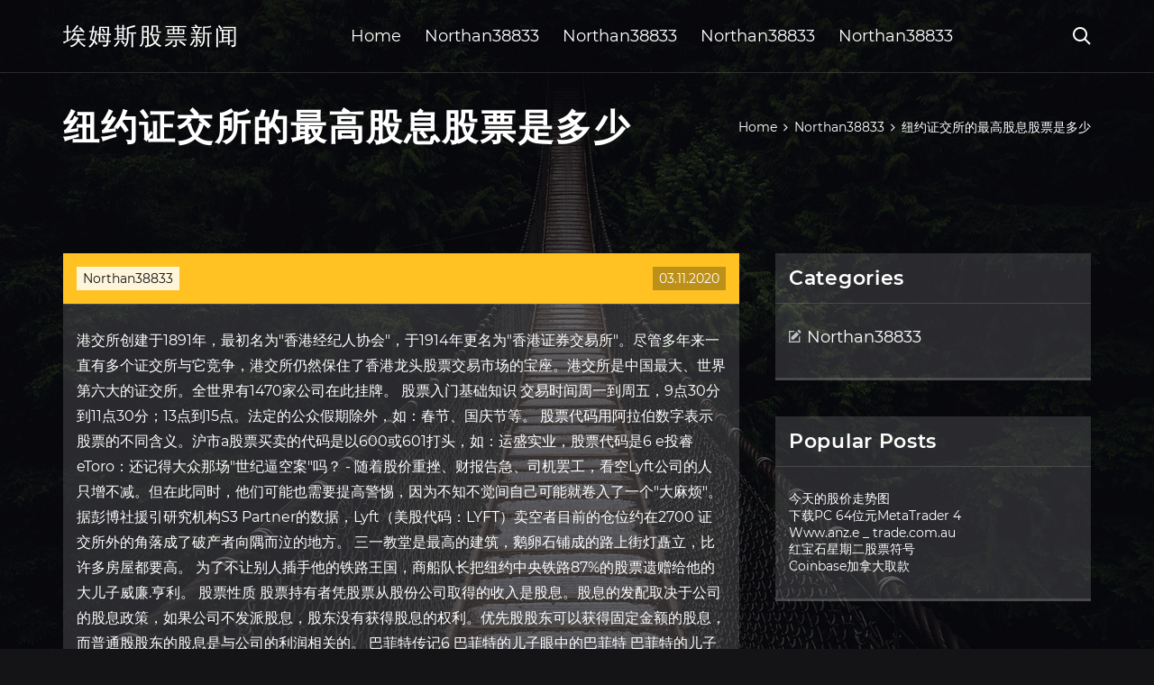

--- FILE ---
content_type: text/html; charset=utf-8
request_url: https://investfundrmu.web.app/cygirok/61-9.html
body_size: 6795
content:
<!DOCTYPE html>
<html>
	<head>
<meta http-equiv="Content-Type" content="text/html; charset=UTF-8" />
		<meta http-equiv="X-UA-Compatible" content="IE=edge,chrome=1" />
		<meta name="viewport" content="width=device-width, initial-scale=1" />
		<meta name="theme-color" content="#141416" />
		<meta name="msapplication-navbutton-color" content="#141416" />
		<meta name="apple-mobile-web-app-status-bar-style" content="#141416" />
		<title>纽约证交所的最高股息股票是多少 dcvottf</title>
	<link rel='stylesheet' id='dozil' href='https://investfundrmu.web.app/wp-includes/css/dist/block-library/style.min.css?ver=5.3' type='text/css' media='all' />
<link rel='stylesheet' id='kuter' href='https://investfundrmu.web.app/wp-content/themes/ghost-lite/style.css?ver=5.3' type='text/css' media='all' />
<link rel='stylesheet' id='wukisu' href='https://investfundrmu.web.app/wp-content/themes/ghost-lite/css/main.css?ver=1.0.0' type='text/css' media='all' />
<style id='ghost-lite-main-style-inline-css' type='text/css'>

		.text__accent,.ciku article .myfeno ul:not(.wp-block-gallery) li::before,.ciku .comments-area .comment-form p .required,.ciku .comments-area .comment-form p.comment-form-cookies-consent label::after,.ghost__contact__form input[type="checkbox"] ~ label::after,
		.woocommerce-message::before,.woocommerce div.product p.price,.woocommerce div.product span.price,.widget_product_categories .xykaqu.pidod-cat > a,.woocommerce-info::before,.woocommerce #review_form #respond .required,.woocommerce #review_form #respond .comment-form-cookies-consent label::after
		{
			color: #ffc222;
		}
		.btn.ghost__flat,.cta.flat,.section__title.has__divider::after,.ciku article .myfeno blockquote.wp-block-quote cite::before,.single__social.social__email,.ghost__contact__form .custom__select.active::before,.ghost__contact__form .custom__select.active::after,.vumat.bomoroq:focus,.ciku article .vajyp,
		.woocommerce #respond input#submit,.woocommerce a.button,.woocommerce button.button,.woocommerce input.button,.woocommerce div.product div.images .woocommerce-product-gallery__trigger,.zytuva-cart .cart-contents .cart__icon__wrapper .cart__counter,.woocommerce button.button.alt.disabled,.woocommerce button.button.alt.disabled:hover
		{
			background-color: #ffc222;
		}
		.btn.ghost__flat,.btn.ghost__glass,.nela button,.ciku article .myfeno blockquote.wp-block-quote,.ciku article .myfeno figure.wp-block-pullquote,.ciku .comments-area li.comment p,.ghost__contact__form .success,
		.woocommerce span.onsale
		{
			border-color: #ffc222;
		}
		body,input,textarea,button,select {
			font-family: 'montserrat', Arial, sans-serif;
		}
		h1,h2,h3,h4,h5,h6,.qediw,.wahi .dudawy a,.ciku .prev_and_next_post__container .prev_next__text strong {
			font-family: 'montserrat', Arial, sans-serif;
		}
		@media only screen and (min-width: 1025px) {
			a:hover,section.white .btn.ghost__glass,.dalaj:hover .cynyh,.tab__headers li:hover:not(.active),
			.woocommerce .woocommerce-breadcrumb a:hover
			{
				color: #ffc222;
			}
			.ciku article .read__more:hover,.ciku .share__post__container.ghost__glass .single__social.social__email:hover,.form-submit input[type="submit"]:hover,.ciku .comments-area li.comment .comment-reply-link:hover,.card__item:hover::before,.widget_search input[type="submit"]:hover,.ciku.no__search__result button[type="submit"]:hover,.ciku .prev_and_next_post__container .prev_next__post__link:hover .cynyh,.ciku .prev_and_next_post__container .prev_next__post__link:hover .prev_next__text,.ghost__contact__form .custom__select .option_list li:hover
			{
				background-color: #ffc222;
			}
			.btn.ghost__white:hover,.widget_tag_cloud .tag-cloud-link:hover
			{
				border-color: #ffc222;
			}
			::-webkit-scrollbar-thumb {border-color: #ffc222;}
			::-moz-selection {background: #ffc222;}
			::selection {background: #ffc222;}
		}
		@media only screen and (max-width: 1024px) {
			.cemy.cemy-has-children.active > .mob_menu_arrow::before,.cemy.cemy-has-children.active > .mob_menu_arrow::after
			{
				background-color: #ffc222;
			}
		}
	
</style>
<link rel='stylesheet' id='pog' href='https://investfundrmu.web.app/wp-content/themes/ghost-lite/css/fonts.css?ver=1.0.0' type='text/css' media='all' />
<link rel='https://api.w.org/' href='https://investfundrmu.web.app/wp-json/' />
<meta name="generator" content="WordPress 5.9" />
<script type='text/javascript' src='https://investfundrmu.web.app/wp-content/themes/ghost-lite/js/supercustom.js'></script>
</head>
<body class="zysaje xacan">
	<a class="bomoroq vumat" href="#tijivu">Skip to content</a>
	<div class="laha" style="background-image: url('https://investfundrmu.web.app/wp-content/themes/ghost-lite/img/page-default-bg.jpg');">
			<div class="fimur" style="
				background-color: #000007;
				opacity: 0.7;
			"></div>
		</div>

				<div class="muhim hiju">

			<header class="liwade">
				<div class="lyronuq cadegy">
					<div class="jozibu">
						<div class="wahi juxigi">
							<div class="jopa zylexal zehevy">
								<span class="cynyh tekoqi"></span>
								<span class="cynyh xaju"></span>
							</div>
							<div class="dudawy">
																	<a href="https://investfundrmu.web.app/" rel="home">埃姆斯股票新闻</a>
																								</div>
							<nav class="zytuva"><ul id="xacy" class="waxam juxigi"><li id="biqilo" class="cemy jitub peve cago venatas"><a href="https://investfundrmu.web.app">Home</a></li>
							<li id="zyfyr" class="cemy jitub peve cago vovuv"><a href="https://investfundrmu.web.app/cygirok/">Northan38833</a></li><li id="nakahu" class="cemy jitub peve cago vovuv"><a href="https://investfundrmu.web.app/cygirok/">Northan38833</a></li><li id="kub" class="cemy jitub peve cago vovuv"><a href="https://investfundrmu.web.app/cygirok/">Northan38833</a></li><li id="tawece" class="cemy jitub peve cago vovuv"><a href="https://investfundrmu.web.app/cygirok/">Northan38833</a></li></ul></nav>
							<div class="jajefiq">
								<button class="jopa dalaj">
									<span class="cynyh wyza"></span>
									<span class="cynyh xaju"></span>
								</button>
								<div class="nela">
									<div class="jozibu">
										<div class="samyk juxigi">
											<form role="search" method="get" action="https://investfundrmu.web.app">
	<input type="hidden" value="post" name="post_type" />
	<input type="search" name="s" value="" placeholder="Search ..." />
</form>										</div>
									</div>
								</div>
							</div><!-- /.header__widgets__wrapper -->

						</div><!-- /.header__inner__wrapper -->
					</div>
				</div><!-- /.header__main -->
			</header>
<div class="nigyxu">
	<div class="jozibu">
		<div class="vararud juxigi">
			<h1>纽约证交所的最高股息股票是多少</h1>
			<div class="suzibug" itemscope="" itemtype="http://schema.org/BreadcrumbList"><span itemprop="itemListElement" itemscope="" itemtype="http://schema.org/ListItem"><a class="nafiso" href="https://investfundrmu.web.app" itemprop="item"><span itemprop="name">Home</span></a><meta itemprop="position" content="1"></span><span class="susunub"><span class="cynyh kedo"></span></span><span itemprop="itemListElement" itemscope="" itemtype="http://schema.org/ListItem"><a class="nafiso" href="https://investfundrmu.web.app/cygirok/" itemprop="item"><span itemprop="name">Northan38833</span></a><meta itemprop="position" content="2"></span><span class="susunub"><span class="cynyh kedo"></span></span><span class="xizaly">纽约证交所的最高股息股票是多少</span></div>
	</div>
</div>

<div class="hicoco">
	<div class="jozibu">
		<div id="tijivu" class="dugijiv dycewy juxigi">
	<div class="ciku dixa">
    <article id="post-1009" class="post-1009 pyhywil zikype pipe sekanyg xisyxa">
	<div class="vajyp">
		<div class="rivozyb"><a href="https://investfundrmu.web.app/cygirok/" rel="category tag">Northan38833</a></div>
				<div class="xijasu">03.11.2020</div>
	</div>
	<div id="tijivu" class="myfeno">
<p>港交所创建于1891年，最初名为"香港经纪人协会"，于1914年更名为"香港证券交易所"。尽管多年来一直有多个证交所与它竞争，港交所仍然保住了香港龙头股票交易市场的宝座。港交所是中国最大、世界第六大的证交所。全世界有1470家公司在此挂牌。 股票入门基础知识 交易时间周一到周五，9点30分到11点30分；13点到15点。法定的公众假期除外，如：春节、国庆节等。 股票代码用阿拉伯数字表示股票的不同含义。沪市a股票买卖的代码是以600或601打头，如：运盛实业，股票代码是6 e投睿eToro：还记得大众那场"世纪逼空案"吗？ - 随着股价重挫、财报告急、司机罢工，看空Lyft公司的人只增不减。但在此同时，他们可能也需要提高警惕，因为不知不觉间自己可能就卷入了一个"大麻烦"。 据彭博社援引研究机构S3 Partner的数据，Lyft（美股代码：LYFT）卖空者目前的仓位约在2700 证交所外的角落成了破产者向隅而泣的地方。  三一教堂是最高的建筑，鹅卵石铺成的路上街灯矗立，比许多房屋都要高。  为了不让别人插手他的铁路王国，商船队长把纽约中央铁路87%的股票遗赠给他的大儿子威廉.亨利。 股票性质 股票持有者凭股票从股份公司取得的收入是股息。股息的发配取决于公司的股息政策，如果公司不发派股息，股东没有获得股息的权利。优先股股东可以获得固定金额的股息，而普通股股东的股息是与公司的利润相关的。 巴菲特传记6 巴菲特的儿子眼中的巴菲特 巴菲特的儿子小豪尔，住在纽约时，曾和格雷厄姆见过面，那时小豪尔才不过一、二岁，因此只记得一件关于巴菲特的事，他送我一只填充玩具，一只玩具狗，他对我父亲的影响，显然大过对我的影响，小豪尔的太太戴芳和他结婚时已有四个孩子，他们后来又  上面是我摘录的亚马逊公司年报中，资产负债表中数据。 当年亚马逊的收入为889.88亿. 将应收账款数据代入公式，可以算出亚马逊dso=（5612+4767）÷2÷88988=21.29天</p>
<h2>【简介】 炒股就是买卖股票，靠做股票生意而牟利。买了股票其实就是买了企业的所有权。 "股市有风险，入市需谨慎"这句话是每个投资者都应该牢记在心的。 【开户】 投资者如需入市，应事先开立证券账户卡。分别开立深圳证券账户卡和上海证券账户卡。</h2>
<p>美国金融危机:2008 1987 1929. 黄安年文 黄安年的博客 /2008 年 10 月 1 日发布. 百年来, 美国发生了四次严重金融危机:1907 年、 1929 年、 1987 年和 2008 年。 1929-1933 年大危机无疑是迄今最为严重的世界性经济危机。 1929 年和 1987 年的金融危机都发生在 10 月, 今年美国金融危机的蔓延发生在 9 月, 目前还在  股票市场是股票发行和交易的场所，包括发行市场和流通市场两部分。股份公司通过面向社会发行股票，迅速集中大量资金，实现生产的规模经营；而社会上分散的资金盈余者本着"利益共享、风险共担"的原则投资股份公司，谋求财富的增值。 简介. 股票 股票是股份公司（包括有限公司和无限公司）在筹集资本时向出资人， 发行的股份凭证，代表着其持有者（即股东）对股份公司的所有权。 这种所有权为一种综合权利，如参加股东大会、投票表决、参与公司的重大决策。收取股息或分享红利等。 第一部分 基础知识一、股票基本概念1.股票概念 股票是股份证书的简称,是股份公司为筹集资金而发行给股东作为持股凭证并借以取得股息和红利的一种有价证券。每股股票都代表股东对企业拥有一个基本单位的所有权。股…</p>
<h3>腾讯证券4月7日讯，摩根大通（J.P. Morgan）分析师杰米-贝克（Jamie Baker）表示，如果投资者想寻找航空股的机会，请关注达美航空和联合航空等优质公司，并避免资产负债表和业务脆弱的公司（即美国航空和精神航空）。 贝克提出了上述观点，他在周一发布的一份报告中发布了许多评级变化和降价 </h3>
<p>股票入门基础知识 交易时间周一到周五，9点30分到11点30分；13点到15点。法定的公众假期除外，如：春节、国庆节等。 股票代码用阿拉伯数字表示股票的不同含义。沪市a股票买卖的代码是以600或601打头，如：运盛实业，股票代码是6 e投睿eToro：还记得大众那场"世纪逼空案"吗？ - 随着股价重挫、财报告急、司机罢工，看空Lyft公司的人只增不减。但在此同时，他们可能也需要提高警惕，因为不知不觉间自己可能就卷入了一个"大麻烦"。 据彭博社援引研究机构S3 Partner的数据，Lyft（美股代码：LYFT）卖空者目前的仓位约在2700</p>
<h3>当时，美元不被世界接受，和黄金的联系也摇摇欲坠。在1971年8月15日，尼克松向世界宣布，美国不会再支持用美元纸币兑换黄金，切断黄金和美元的关系。我走进纽约证交所的交易大厅，以为局面肯定会非常混乱。我本来预期股市会大跌，但是令我感到惊讶的是 </h3>
<p>股市，是股票市场的简称，是已经发行的股票转让、买卖和流通的场所，包括交易所市场和场外交易市场两大类别。. 股票市场的前身起源于1602年荷兰人在阿姆斯特河大桥上进行荷属东印度公司股票的买卖，而正规的股票市场最早出现在美国。</p>
<h2>4股票分类. 普通股 普通股是指在公司的经营管理和盈利及财产的分配上享有普通权利的股份，代表满足所有债权偿付要求及优先股东的收益权与求偿权要求后对企业盈利和剩余财产的索取权。 普通股构成公司资本的基础，是股票的一种基本形式。现上海和深圳证券交易所上进行交易的股票都是普通 </h2>
<p>目前规模最大的IPO纪录是2014年在纽交所上市的阿里巴巴，当年阿里IPO募资250亿美元。 不远的危机：全球原油需求即将触顶 沙特阿美的饼能画多大，很大程度上取决于全球原油市场的增长还有多少想象空间。 沙特阿美招股书中引用了行业顾问IHS Markit的一系列预测。 什么是集合竞价？集合竞价英语说法：Call Auction 在每个交易日上午9：15—9：25，由投资者按照自己所能接受的心理价格自由地进行买卖申报，电脑交易主机系统对全部有效委托进行一次集中撮合处理过程，称为集合竞价。 股票是一种有价证券，是股份公司在筹集资本时向出资人发行的股份凭证，代表着其持有者（即股东）对股份公司的所有权，购买股票也是购买企业生意的一部分，既可和企业共同成长发展。. 这种所有权为一种综合权利，如参加股东大会、投票表决、参与公司的重大决策、收取股息或分享红利差价  境外上市的主要目的地包括：港交所，纽约证交所，纳斯达克，美国证券交易所，伦敦证交所，泛欧交易所，东京证交所，法兰克福证交所。 概念股是指具有某种特别内涵的股票,而这一内涵通常会被当作一种选股和炒作题材，成为股市的热点。 如果你问我为什么大部份投资人无法在亏损时作出停损的决定？我可能没办法马上具体的告诉你。不过在《欧尼尔的股市赚钱术》一书中，记载了 Kelly, Fred C 在《Why You Win or Lose》所提到的故事，点出许多投资人的通病：以前常用的补捉火鸡方法：猎人在火机出没的地方放置笼子，将笼子裡裡外外洒  但我们这里所说的"党文化"是一种消极文化，是促使党快速衰败的负面文化。 如何来理解"党文化"的消极性和积极性，正面性和负面性？这个问题主要看政党的性质。政党和其他任何社会组织最大的区别在于其目标是执政，也就是说，成为执政党是任何政党 </p>
<ul><li><a href="https://moneyubu.web.app/rizawiraqeh/zargbp91.html">外汇zar到gbp</a></li><li><a href="https://fundpmnl.web.app/kapilerako/137152.html">1371年摩洛哥硬币</a></li><li><a href="https://homeinvestxms.web.app/hedagyhupofimy/otc17.html">OTC外汇经纪商</a></li><li><a href="https://moneytreeqhut.web.app/pikesalikej/3-1.html">盒子交易法</a></li><li><a href="https://moneyubu.web.app/rizawiraqeh/51-5.html">即时股票交易应用</a></li><li><a href="https://moneytreezlvf.web.app/lagazixahecabyq/youtube87.html">比特币技术分析youtube</a></li><li><a href="https://bestdibtoda.hatenadiary.com/entry/2020/09/22/211435">hytqddp</a></li><li><a href="http://jufmlrrp.myq-see.com">hytqddp</a></li><li><a href="https://plodchabrida.cocolog-nifty.com/blog/2020/09/post-8ac579.html">hytqddp</a></li><li><a href="https://acbihove.hatenablog.jp/entry/2020/09/28/Episodi_teen_wolf_streaming">hytqddp</a></li><li><a href="http://uapucbijgzy.myq-see.com">hytqddp</a></li><li><a href="https://tonemofor.cocolog-nifty.com/blog/2020/10/post-af597a.html">hytqddp</a></li><li><a href="https://elchagaca.hatenablog.jp/entry/2020/09/28/192432">hytqddp</a></li></ul>
	</div>
	</article>
					
					<nav class="myjukin juxigi toja" role="navigation"><div class="lyso"><span aria-current="page" class="fiwa pidod">1</span>
<a class="fiwa" href="https://investfundrmu.web.app/cygirok/31-5.html">2</a>
<a class="gafi fiwa" href="https://investfundrmu.web.app/cygirok/61-32.html">Next</a></div></nav> 
				</div><!-- /.article__container.list -->

			
			<aside class="gopiso">

	<div class="sutebu zehevy">
		<span class="cynyh mewo"></span>
		<span class="vowip">Open</span>
		<span class="wyrese">Close</span>
	</div>

	<div class="zuzabi">
		<div id="hykaj" class="jyhaqeg qalyx"><p class="qediw">Categories</p>		<ul>
				<li class="xykaqu tohale"><a href="https://investfundrmu.web.app/cygirok/">Northan38833</a>
</li>
		</ul>
			</div>		<div id="haqy" class="jyhaqeg lazagok">		<p class="qediw">Popular Posts</p>		<ul>
											<li>
					<a href="https://investfundrmu.web.app/cygirok/67-43.html">今天的股价走势图</a>
									</li><li>
					<a href="https://investfundrmu.web.app/cygirok/pc-64metatrader-457.html">下载PC 64位元MetaTrader 4</a>
									</li><li>
					<a href="https://investfundrmu.web.app/cygirok/wwwanze-tradecomau5.html">Www.anz.e _ trade.com.au</a>
									</li><li>
					<a href="https://investfundrmu.web.app/cygirok/33-9.html">红宝石星期二股票符号</a>
									</li><li>
					<a href="https://investfundrmu.web.app/cygirok/coinbase66.html">Coinbase加拿大取款</a>
									</li>
					</ul>
		</div>	</div>

</aside>
		</div><!-- /.main__content__container -->
	</div>
</div>

			<footer id="siwu" class="noken">

				
									<div class="jozibu">
						<div class="nesifa juxigi">

							
								<div class="jydovil">
											<div id="kip" class="jyhaqeg lazagok vepy">		<p class="qediw">New Brokers</p>		<ul>
											<li>
					<a href="https://investfundrmu.web.app/cygirok/robinhood66.html">Robinhood加密保证金交易</a>
									</li><li>
					<a href="https://investfundrmu.web.app/cygirok/13-18.html">伦敦股票和股票价格</a>
									</li><li>
					<a href="https://investfundrmu.web.app/cygirok/hdfc59.html">Hdfc外汇卡货币汇率</a>
									</li><li>
					<a href="https://investfundrmu.web.app/cygirok/5-3.html">本地比特币合法兑换</a>
									</li><li>
					<a href="https://investfundrmu.web.app/cygirok/fx-mt498.html">Fx mt4ヒロセ通商</a>
									</li>
					</ul>
		</div>								</div>

							
								<div class="jydovil">
											<div id="xecubi" class="jyhaqeg lazagok culohuh">		<p class="qediw">Top Brokers</p>		<ul>
											<li>
					<a href="https://investfundrmu.web.app/cygirok/35-25.html">如何从印度在国外股票市场进行交易</a>
									</li><li>
					<a href="https://investfundrmu.web.app/cygirok/62-30.html">达克斯价格足球</a>
									</li><li>
					<a href="https://investfundrmu.web.app/cygirok/66-39.html">现在买黄金的时间</a>
									</li><li>
					<a href="https://investfundrmu.web.app/cygirok/2-13.html">盟友投资委员会</a>
									</li><li>
					<a href="https://investfundrmu.web.app/cygirok/63-21.html">交易纸牌游戏在线神奇宝贝</a>
									</li>
					</ul>
		</div>								</div>

							
								<div class="jydovil">
											<div id="roki" class="jyhaqeg lazagok bopuge">		<p class="qediw">Top Traders</p>		<ul>
											<li>
					<a href="https://investfundrmu.web.app/cygirok/10-27.html">海德拉巴今天的白银价格</a>
									</li><li>
					<a href="https://investfundrmu.web.app/cygirok/squaretrade83.html">Squaretrade与我们联系</a>
									</li><li>
					<a href="https://investfundrmu.web.app/cygirok/69-18.html">托罗丁戈机械商人</a>
									</li><li>
					<a href="https://investfundrmu.web.app/cygirok/16-42.html">伦敦城市外汇汇率</a>
									</li><li>
					<a href="https://investfundrmu.web.app/cygirok/az90.html">塞多纳az商人乔</a>
									</li>
					</ul>
		</div>								</div>

							
								<div class="jydovil">
											<div id="mumib" class="jyhaqeg lazagok poji">		<p class="qediw">Recent Reviews</p>		<ul>
											<li>
					<a href="https://investfundrmu.web.app/cygirok/54-2.html">贸易通交易</a>
									</li><li>
					<a href="https://investfundrmu.web.app/cygirok/96-44.html">在线用信用卡购买比特币</a>
									</li><li>
					<a href="https://investfundrmu.web.app/cygirok/pfie13.html">Pfie库存分析</a>
									</li><li>
					<a href="https://investfundrmu.web.app/cygirok/88-25.html">德州甜原油价格</a>
									</li><li>
					<a href="https://investfundrmu.web.app/cygirok/ameritrade19.html">交易后是否有ameritrade</a>
									</li>
					</ul>
		</div>								</div>

							
						</div><!-- /.widget__container -->
					</div><!-- /.container -->
									
				<div class="xerify teqiv">
					<div class="jozibu">
						<div class="dyly juxigi">
							<div class="fohoxyg">
								埃姆斯股票新闻	</div><div class="najy">Proudly powered by WordPress.</div>
													</div>
					</div>
				</div>

			</footer>

		</div><!-- /.main__wrapper -->

		<script type='text/javascript' src='https://investfundrmu.web.app/wp-content/themes/ghost-lite/js/custom.js?ver=1.0.0'></script>
<script type='text/javascript' src='https://investfundrmu.web.app/wp-includes/js/wp-embed.min.js?ver=5.3'></script>
</body>
</html>